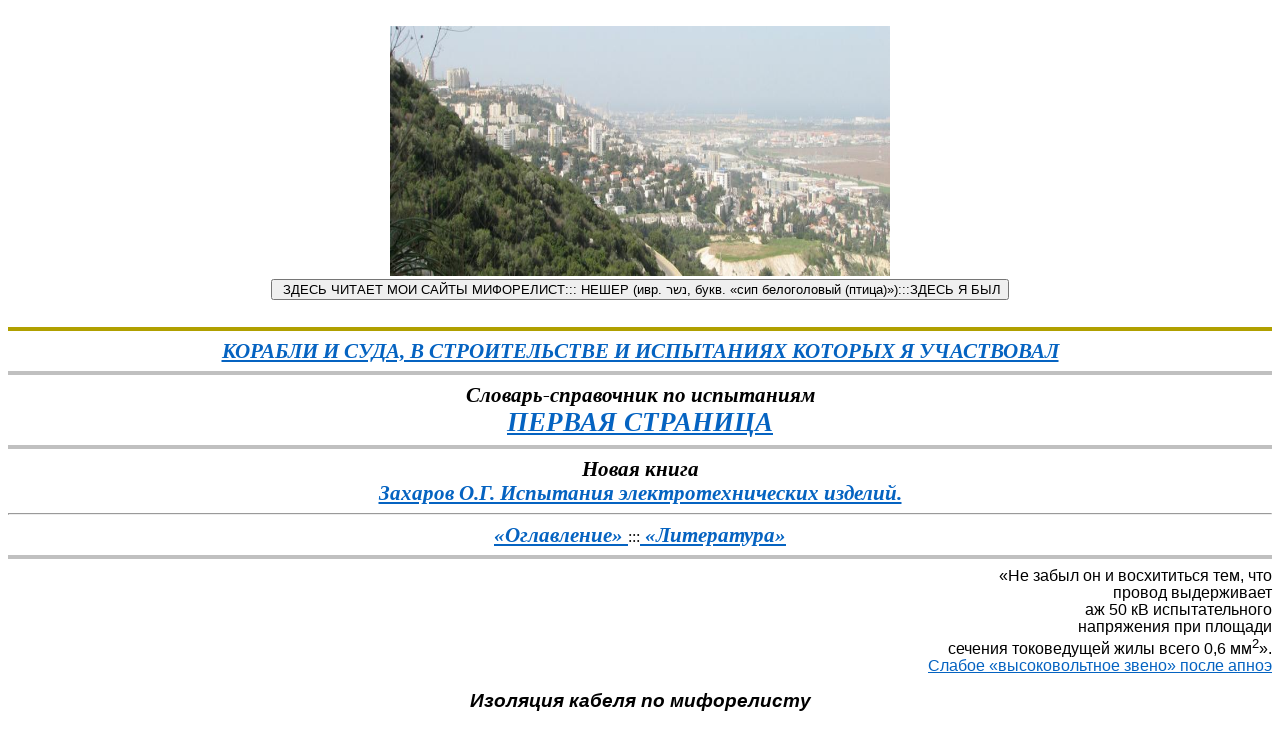

--- FILE ---
content_type: text/html; charset=UTF-8
request_url: http://www.miforelist.narod.ru/2017/izoljazia.htm
body_size: 11968
content:
<script type="text/javascript">
if(typeof(u_global_data)!='object') u_global_data={};
function ug_clund(){
	if(typeof(u_global_data.clunduse)!='undefined' && u_global_data.clunduse>0 || (u_global_data && u_global_data.is_u_main_h)){
		if(typeof(console)=='object' && typeof(console.log)=='function') console.log('utarget already loaded');
		return;
	}
	u_global_data.clunduse=1;
	if('0'=='1'){
		var d=new Date();d.setTime(d.getTime()+86400000);document.cookie='adbetnetshowed=2; path=/; expires='+d;
		if(location.search.indexOf('clk2398502361292193773143=1')==-1){
			return;
		}
	}else{
		window.addEventListener("click", function(event){
			if(typeof(u_global_data.clunduse)!='undefined' && u_global_data.clunduse>1) return;
			if(typeof(console)=='object' && typeof(console.log)=='function') console.log('utarget click');
			var d=new Date();d.setTime(d.getTime()+86400000);document.cookie='adbetnetshowed=1; path=/; expires='+d;
			u_global_data.clunduse=2;
			new Image().src = "//counter.yadro.ru/hit;ucoz_desktop_click?r"+escape(document.referrer)+(screen&&";s"+screen.width+"*"+screen.height+"*"+(screen.colorDepth||screen.pixelDepth))+";u"+escape(document.URL)+";"+Date.now();
		});
	}
	
	new Image().src = "//counter.yadro.ru/hit;desktop_click_load?r"+escape(document.referrer)+(screen&&";s"+screen.width+"*"+screen.height+"*"+(screen.colorDepth||screen.pixelDepth))+";u"+escape(document.URL)+";"+Date.now();
}

setTimeout(function(){
	if(typeof(u_global_data.preroll_video_57322)=='object' && u_global_data.preroll_video_57322.active_video=='adbetnet') {
		if(typeof(console)=='object' && typeof(console.log)=='function') console.log('utarget suspend, preroll active');
		setTimeout(ug_clund,8000);
	}
	else ug_clund();
},3000);
</script>
	<script type="text/javascript">new Image().src = "//counter.yadro.ru/hit;narodadst1?r"+escape(document.referrer)+(screen&&";s"+screen.width+"*"+screen.height+"*"+(screen.colorDepth||screen.pixelDepth))+";u"+escape(document.URL)+";"+Date.now();</script>
	<script type="text/javascript">new Image().src = "//counter.yadro.ru/hit;narod_desktop_ad?r"+escape(document.referrer)+(screen&&";s"+screen.width+"*"+screen.height+"*"+(screen.colorDepth||screen.pixelDepth))+";u"+escape(document.URL)+";"+Date.now();</script><script type="text/javascript" src="//www.miforelist.narod.ru/.s/src/jquery-3.3.1.min.js"></script><script type="text/javascript" src="//s257.ucoz.net/cgi/uutils.fcg?a=uSD&ca=2&ug=999&isp=0&r=0.288310922740546"></script>
﻿<html >

<head>
<meta name="keywords" content="электротехника, настройка , испытания, метрология, электромонтажные работы, книги, статьи, патенты, рецензии, научное редактирование, обзоры, присоединительные размеры, мифорелист, мифология в релейной защите, захаров о.г. ", диафильмы , судостроение. пожаробезопасность, словарь научной неграмотности, изоляция кабеля по мифорелисту>

<meta name="keywords" content="изоляция кабеля по мифорелисту  ">
<meta name="description" content="Персональный сайт Захарова О. Г.">
<meta name="keywords" content=" ">
<meta name="yandex-verification" content="1f40404cf85c5fb6">



<meta http-equiv=Content-Type content="text/html; charset=utf-8">
<meta name=ProgId content=Word.Document>
<meta name=Generator content="Microsoft Word 15">
<meta name=Originator content="Microsoft Word 15">
<link rel=File-List href="izoljazia.files/filelist.xml">
<link rel=Edit-Time-Data href="izoljazia.files/editdata.mso">
<!--[if !mso]>
<style>
v\:* {behavior:url(#default#VML);}
o\:* {behavior:url(#default#VML);}
w\:* {behavior:url(#default#VML);}
.shape {behavior:url(#default#VML);}
</style>
<![endif]-->
<title>изоляция кабеля по мифорелисту</title>
<!--[if gte mso 9]><xml>
 <o:DocumentProperties>
  <o:Author>Захаров Олег Георгиевич</o:Author>
  <o:Template>Normal</o:Template>
  <o:LastAuthor>Захаров Олег Георгиевич</o:LastAuthor>
  <o:Revision>2</o:Revision>
  <o:TotalTime>107</o:TotalTime>
  <o:LastPrinted>2017-10-24T12:43:00Z</o:LastPrinted>
  <o:Created>2017-10-25T07:38:00Z</o:Created>
  <o:LastSaved>2017-10-25T07:38:00Z</o:LastSaved>
  <o:Pages>1</o:Pages>
  <o:Words>282</o:Words>
  <o:Characters>1613</o:Characters>
  <o:Lines>13</o:Lines>
  <o:Paragraphs>3</o:Paragraphs>
  <o:CharactersWithSpaces>1892</o:CharactersWithSpaces>
  <o:Version>15.00</o:Version>
 </o:DocumentProperties>
 <o:OfficeDocumentSettings>
  <o:AllowPNG/>
 </o:OfficeDocumentSettings>
</xml><![endif]-->
<link rel=themeData href="izoljazia.files/themedata.thmx">
<link rel=colorSchemeMapping href="izoljazia.files/colorschememapping.xml">
<!--[if gte mso 9]><xml>
 <w:WordDocument>
  <w:Zoom>99</w:Zoom>
  <w:TrackMoves>false</w:TrackMoves>
  <w:TrackFormatting/>
  <w:PunctuationKerning/>
  <w:ValidateAgainstSchemas/>
  <w:SaveIfXMLInvalid>false</w:SaveIfXMLInvalid>
  <w:IgnoreMixedContent>false</w:IgnoreMixedContent>
  <w:AlwaysShowPlaceholderText>false</w:AlwaysShowPlaceholderText>
  <w:DoNotPromoteQF/>
  <w:LidThemeOther>RU</w:LidThemeOther>
  <w:LidThemeAsian>X-NONE</w:LidThemeAsian>
  <w:LidThemeComplexScript>X-NONE</w:LidThemeComplexScript>
  <w:Compatibility>
   <w:BreakWrappedTables/>
   <w:SnapToGridInCell/>
   <w:WrapTextWithPunct/>
   <w:UseAsianBreakRules/>
   <w:DontGrowAutofit/>
   <w:SplitPgBreakAndParaMark/>
   <w:EnableOpenTypeKerning/>
   <w:DontFlipMirrorIndents/>
   <w:OverrideTableStyleHps/>
  </w:Compatibility>
  <m:mathPr>
   <m:mathFont m:val="Cambria Math"/>
   <m:brkBin m:val="before"/>
   <m:brkBinSub m:val="&#45;-"/>
   <m:smallFrac m:val="off"/>
   <m:dispDef/>
   <m:lMargin m:val="0"/>
   <m:rMargin m:val="0"/>
   <m:defJc m:val="centerGroup"/>
   <m:wrapIndent m:val="1440"/>
   <m:intLim m:val="subSup"/>
   <m:naryLim m:val="undOvr"/>
  </m:mathPr></w:WordDocument>
</xml><![endif]--><!--[if gte mso 9]><xml>
 <w:LatentStyles DefLockedState="false" DefUnhideWhenUsed="false"
  DefSemiHidden="false" DefQFormat="false" DefPriority="99"
  LatentStyleCount="371">
  <w:LsdException Locked="false" Priority="0" QFormat="true" Name="Normal"/>
  <w:LsdException Locked="false" Priority="9" QFormat="true" Name="heading 1"/>
  <w:LsdException Locked="false" Priority="9" SemiHidden="true"
   UnhideWhenUsed="true" QFormat="true" Name="heading 2"/>
  <w:LsdException Locked="false" Priority="9" SemiHidden="true"
   UnhideWhenUsed="true" QFormat="true" Name="heading 3"/>
  <w:LsdException Locked="false" Priority="9" SemiHidden="true"
   UnhideWhenUsed="true" QFormat="true" Name="heading 4"/>
  <w:LsdException Locked="false" Priority="9" SemiHidden="true"
   UnhideWhenUsed="true" QFormat="true" Name="heading 5"/>
  <w:LsdException Locked="false" Priority="9" SemiHidden="true"
   UnhideWhenUsed="true" QFormat="true" Name="heading 6"/>
  <w:LsdException Locked="false" Priority="9" SemiHidden="true"
   UnhideWhenUsed="true" QFormat="true" Name="heading 7"/>
  <w:LsdException Locked="false" Priority="9" SemiHidden="true"
   UnhideWhenUsed="true" QFormat="true" Name="heading 8"/>
  <w:LsdException Locked="false" Priority="9" SemiHidden="true"
   UnhideWhenUsed="true" QFormat="true" Name="heading 9"/>
  <w:LsdException Locked="false" SemiHidden="true" UnhideWhenUsed="true"
   Name="index 1"/>
  <w:LsdException Locked="false" SemiHidden="true" UnhideWhenUsed="true"
   Name="index 2"/>
  <w:LsdException Locked="false" SemiHidden="true" UnhideWhenUsed="true"
   Name="index 3"/>
  <w:LsdException Locked="false" SemiHidden="true" UnhideWhenUsed="true"
   Name="index 4"/>
  <w:LsdException Locked="false" SemiHidden="true" UnhideWhenUsed="true"
   Name="index 5"/>
  <w:LsdException Locked="false" SemiHidden="true" UnhideWhenUsed="true"
   Name="index 6"/>
  <w:LsdException Locked="false" SemiHidden="true" UnhideWhenUsed="true"
   Name="index 7"/>
  <w:LsdException Locked="false" SemiHidden="true" UnhideWhenUsed="true"
   Name="index 8"/>
  <w:LsdException Locked="false" SemiHidden="true" UnhideWhenUsed="true"
   Name="index 9"/>
  <w:LsdException Locked="false" Priority="39" SemiHidden="true"
   UnhideWhenUsed="true" Name="toc 1"/>
  <w:LsdException Locked="false" Priority="39" SemiHidden="true"
   UnhideWhenUsed="true" Name="toc 2"/>
  <w:LsdException Locked="false" Priority="39" SemiHidden="true"
   UnhideWhenUsed="true" Name="toc 3"/>
  <w:LsdException Locked="false" Priority="39" SemiHidden="true"
   UnhideWhenUsed="true" Name="toc 4"/>
  <w:LsdException Locked="false" Priority="39" SemiHidden="true"
   UnhideWhenUsed="true" Name="toc 5"/>
  <w:LsdException Locked="false" Priority="39" SemiHidden="true"
   UnhideWhenUsed="true" Name="toc 6"/>
  <w:LsdException Locked="false" Priority="39" SemiHidden="true"
   UnhideWhenUsed="true" Name="toc 7"/>
  <w:LsdException Locked="false" Priority="39" SemiHidden="true"
   UnhideWhenUsed="true" Name="toc 8"/>
  <w:LsdException Locked="false" Priority="39" SemiHidden="true"
   UnhideWhenUsed="true" Name="toc 9"/>
  <w:LsdException Locked="false" SemiHidden="true" UnhideWhenUsed="true"
   Name="Normal Indent"/>
  <w:LsdException Locked="false" SemiHidden="true" UnhideWhenUsed="true"
   Name="footnote text"/>
  <w:LsdException Locked="false" SemiHidden="true" UnhideWhenUsed="true"
   Name="annotation text"/>
  <w:LsdException Locked="false" SemiHidden="true" UnhideWhenUsed="true"
   Name="header"/>
  <w:LsdException Locked="false" SemiHidden="true" UnhideWhenUsed="true"
   Name="footer"/>
  <w:LsdException Locked="false" SemiHidden="true" UnhideWhenUsed="true"
   Name="index heading"/>
  <w:LsdException Locked="false" Priority="35" SemiHidden="true"
   UnhideWhenUsed="true" QFormat="true" Name="caption"/>
  <w:LsdException Locked="false" SemiHidden="true" UnhideWhenUsed="true"
   Name="table of figures"/>
  <w:LsdException Locked="false" SemiHidden="true" UnhideWhenUsed="true"
   Name="envelope address"/>
  <w:LsdException Locked="false" SemiHidden="true" UnhideWhenUsed="true"
   Name="envelope return"/>
  <w:LsdException Locked="false" SemiHidden="true" UnhideWhenUsed="true"
   Name="footnote reference"/>
  <w:LsdException Locked="false" SemiHidden="true" UnhideWhenUsed="true"
   Name="annotation reference"/>
  <w:LsdException Locked="false" SemiHidden="true" UnhideWhenUsed="true"
   Name="line number"/>
  <w:LsdException Locked="false" SemiHidden="true" UnhideWhenUsed="true"
   Name="page number"/>
  <w:LsdException Locked="false" SemiHidden="true" UnhideWhenUsed="true"
   Name="endnote reference"/>
  <w:LsdException Locked="false" SemiHidden="true" UnhideWhenUsed="true"
   Name="endnote text"/>
  <w:LsdException Locked="false" SemiHidden="true" UnhideWhenUsed="true"
   Name="table of authorities"/>
  <w:LsdException Locked="false" SemiHidden="true" UnhideWhenUsed="true"
   Name="macro"/>
  <w:LsdException Locked="false" SemiHidden="true" UnhideWhenUsed="true"
   Name="toa heading"/>
  <w:LsdException Locked="false" SemiHidden="true" UnhideWhenUsed="true"
   Name="List"/>
  <w:LsdException Locked="false" SemiHidden="true" UnhideWhenUsed="true"
   Name="List Bullet"/>
  <w:LsdException Locked="false" SemiHidden="true" UnhideWhenUsed="true"
   Name="List Number"/>
  <w:LsdException Locked="false" SemiHidden="true" UnhideWhenUsed="true"
   Name="List 2"/>
  <w:LsdException Locked="false" SemiHidden="true" UnhideWhenUsed="true"
   Name="List 3"/>
  <w:LsdException Locked="false" SemiHidden="true" UnhideWhenUsed="true"
   Name="List 4"/>
  <w:LsdException Locked="false" SemiHidden="true" UnhideWhenUsed="true"
   Name="List 5"/>
  <w:LsdException Locked="false" SemiHidden="true" UnhideWhenUsed="true"
   Name="List Bullet 2"/>
  <w:LsdException Locked="false" SemiHidden="true" UnhideWhenUsed="true"
   Name="List Bullet 3"/>
  <w:LsdException Locked="false" SemiHidden="true" UnhideWhenUsed="true"
   Name="List Bullet 4"/>
  <w:LsdException Locked="false" SemiHidden="true" UnhideWhenUsed="true"
   Name="List Bullet 5"/>
  <w:LsdException Locked="false" SemiHidden="true" UnhideWhenUsed="true"
   Name="List Number 2"/>
  <w:LsdException Locked="false" SemiHidden="true" UnhideWhenUsed="true"
   Name="List Number 3"/>
  <w:LsdException Locked="false" SemiHidden="true" UnhideWhenUsed="true"
   Name="List Number 4"/>
  <w:LsdException Locked="false" SemiHidden="true" UnhideWhenUsed="true"
   Name="List Number 5"/>
  <w:LsdException Locked="false" Priority="10" QFormat="true" Name="Title"/>
  <w:LsdException Locked="false" SemiHidden="true" UnhideWhenUsed="true"
   Name="Closing"/>
  <w:LsdException Locked="false" SemiHidden="true" UnhideWhenUsed="true"
   Name="Signature"/>
  <w:LsdException Locked="false" Priority="1" SemiHidden="true"
   UnhideWhenUsed="true" Name="Default Paragraph Font"/>
  <w:LsdException Locked="false" SemiHidden="true" UnhideWhenUsed="true"
   Name="Body Text"/>
  <w:LsdException Locked="false" SemiHidden="true" UnhideWhenUsed="true"
   Name="Body Text Indent"/>
  <w:LsdException Locked="false" SemiHidden="true" UnhideWhenUsed="true"
   Name="List Continue"/>
  <w:LsdException Locked="false" SemiHidden="true" UnhideWhenUsed="true"
   Name="List Continue 2"/>
  <w:LsdException Locked="false" SemiHidden="true" UnhideWhenUsed="true"
   Name="List Continue 3"/>
  <w:LsdException Locked="false" SemiHidden="true" UnhideWhenUsed="true"
   Name="List Continue 4"/>
  <w:LsdException Locked="false" SemiHidden="true" UnhideWhenUsed="true"
   Name="List Continue 5"/>
  <w:LsdException Locked="false" SemiHidden="true" UnhideWhenUsed="true"
   Name="Message Header"/>
  <w:LsdException Locked="false" Priority="11" QFormat="true" Name="Subtitle"/>
  <w:LsdException Locked="false" SemiHidden="true" UnhideWhenUsed="true"
   Name="Salutation"/>
  <w:LsdException Locked="false" SemiHidden="true" UnhideWhenUsed="true"
   Name="Date"/>
  <w:LsdException Locked="false" SemiHidden="true" UnhideWhenUsed="true"
   Name="Body Text First Indent"/>
  <w:LsdException Locked="false" SemiHidden="true" UnhideWhenUsed="true"
   Name="Body Text First Indent 2"/>
  <w:LsdException Locked="false" SemiHidden="true" UnhideWhenUsed="true"
   Name="Note Heading"/>
  <w:LsdException Locked="false" SemiHidden="true" UnhideWhenUsed="true"
   Name="Body Text 2"/>
  <w:LsdException Locked="false" SemiHidden="true" UnhideWhenUsed="true"
   Name="Body Text 3"/>
  <w:LsdException Locked="false" SemiHidden="true" UnhideWhenUsed="true"
   Name="Body Text Indent 2"/>
  <w:LsdException Locked="false" SemiHidden="true" UnhideWhenUsed="true"
   Name="Body Text Indent 3"/>
  <w:LsdException Locked="false" SemiHidden="true" UnhideWhenUsed="true"
   Name="Block Text"/>
  <w:LsdException Locked="false" SemiHidden="true" UnhideWhenUsed="true"
   Name="Hyperlink"/>
  <w:LsdException Locked="false" SemiHidden="true" UnhideWhenUsed="true"
   Name="FollowedHyperlink"/>
  <w:LsdException Locked="false" Priority="22" QFormat="true" Name="Strong"/>
  <w:LsdException Locked="false" Priority="20" QFormat="true" Name="Emphasis"/>
  <w:LsdException Locked="false" SemiHidden="true" UnhideWhenUsed="true"
   Name="Document Map"/>
  <w:LsdException Locked="false" SemiHidden="true" UnhideWhenUsed="true"
   Name="Plain Text"/>
  <w:LsdException Locked="false" SemiHidden="true" UnhideWhenUsed="true"
   Name="E-mail Signature"/>
  <w:LsdException Locked="false" SemiHidden="true" UnhideWhenUsed="true"
   Name="HTML Top of Form"/>
  <w:LsdException Locked="false" SemiHidden="true" UnhideWhenUsed="true"
   Name="HTML Bottom of Form"/>
  <w:LsdException Locked="false" SemiHidden="true" UnhideWhenUsed="true"
   Name="Normal (Web)"/>
  <w:LsdException Locked="false" SemiHidden="true" UnhideWhenUsed="true"
   Name="HTML Acronym"/>
  <w:LsdException Locked="false" SemiHidden="true" UnhideWhenUsed="true"
   Name="HTML Address"/>
  <w:LsdException Locked="false" SemiHidden="true" UnhideWhenUsed="true"
   Name="HTML Cite"/>
  <w:LsdException Locked="false" SemiHidden="true" UnhideWhenUsed="true"
   Name="HTML Code"/>
  <w:LsdException Locked="false" SemiHidden="true" UnhideWhenUsed="true"
   Name="HTML Definition"/>
  <w:LsdException Locked="false" SemiHidden="true" UnhideWhenUsed="true"
   Name="HTML Keyboard"/>
  <w:LsdException Locked="false" SemiHidden="true" UnhideWhenUsed="true"
   Name="HTML Preformatted"/>
  <w:LsdException Locked="false" SemiHidden="true" UnhideWhenUsed="true"
   Name="HTML Sample"/>
  <w:LsdException Locked="false" SemiHidden="true" UnhideWhenUsed="true"
   Name="HTML Typewriter"/>
  <w:LsdException Locked="false" SemiHidden="true" UnhideWhenUsed="true"
   Name="HTML Variable"/>
  <w:LsdException Locked="false" SemiHidden="true" UnhideWhenUsed="true"
   Name="Normal Table"/>
  <w:LsdException Locked="false" SemiHidden="true" UnhideWhenUsed="true"
   Name="annotation subject"/>
  <w:LsdException Locked="false" SemiHidden="true" UnhideWhenUsed="true"
   Name="No List"/>
  <w:LsdException Locked="false" SemiHidden="true" UnhideWhenUsed="true"
   Name="Outline List 1"/>
  <w:LsdException Locked="false" SemiHidden="true" UnhideWhenUsed="true"
   Name="Outline List 2"/>
  <w:LsdException Locked="false" SemiHidden="true" UnhideWhenUsed="true"
   Name="Outline List 3"/>
  <w:LsdException Locked="false" SemiHidden="true" UnhideWhenUsed="true"
   Name="Table Simple 1"/>
  <w:LsdException Locked="false" SemiHidden="true" UnhideWhenUsed="true"
   Name="Table Simple 2"/>
  <w:LsdException Locked="false" SemiHidden="true" UnhideWhenUsed="true"
   Name="Table Simple 3"/>
  <w:LsdException Locked="false" SemiHidden="true" UnhideWhenUsed="true"
   Name="Table Classic 1"/>
  <w:LsdException Locked="false" SemiHidden="true" UnhideWhenUsed="true"
   Name="Table Classic 2"/>
  <w:LsdException Locked="false" SemiHidden="true" UnhideWhenUsed="true"
   Name="Table Classic 3"/>
  <w:LsdException Locked="false" SemiHidden="true" UnhideWhenUsed="true"
   Name="Table Classic 4"/>
  <w:LsdException Locked="false" SemiHidden="true" UnhideWhenUsed="true"
   Name="Table Colorful 1"/>
  <w:LsdException Locked="false" SemiHidden="true" UnhideWhenUsed="true"
   Name="Table Colorful 2"/>
  <w:LsdException Locked="false" SemiHidden="true" UnhideWhenUsed="true"
   Name="Table Colorful 3"/>
  <w:LsdException Locked="false" SemiHidden="true" UnhideWhenUsed="true"
   Name="Table Columns 1"/>
  <w:LsdException Locked="false" SemiHidden="true" UnhideWhenUsed="true"
   Name="Table Columns 2"/>
  <w:LsdException Locked="false" SemiHidden="true" UnhideWhenUsed="true"
   Name="Table Columns 3"/>
  <w:LsdException Locked="false" SemiHidden="true" UnhideWhenUsed="true"
   Name="Table Columns 4"/>
  <w:LsdException Locked="false" SemiHidden="true" UnhideWhenUsed="true"
   Name="Table Columns 5"/>
  <w:LsdException Locked="false" SemiHidden="true" UnhideWhenUsed="true"
   Name="Table Grid 1"/>
  <w:LsdException Locked="false" SemiHidden="true" UnhideWhenUsed="true"
   Name="Table Grid 2"/>
  <w:LsdException Locked="false" SemiHidden="true" UnhideWhenUsed="true"
   Name="Table Grid 3"/>
  <w:LsdException Locked="false" SemiHidden="true" UnhideWhenUsed="true"
   Name="Table Grid 4"/>
  <w:LsdException Locked="false" SemiHidden="true" UnhideWhenUsed="true"
   Name="Table Grid 5"/>
  <w:LsdException Locked="false" SemiHidden="true" UnhideWhenUsed="true"
   Name="Table Grid 6"/>
  <w:LsdException Locked="false" SemiHidden="true" UnhideWhenUsed="true"
   Name="Table Grid 7"/>
  <w:LsdException Locked="false" SemiHidden="true" UnhideWhenUsed="true"
   Name="Table Grid 8"/>
  <w:LsdException Locked="false" SemiHidden="true" UnhideWhenUsed="true"
   Name="Table List 1"/>
  <w:LsdException Locked="false" SemiHidden="true" UnhideWhenUsed="true"
   Name="Table List 2"/>
  <w:LsdException Locked="false" SemiHidden="true" UnhideWhenUsed="true"
   Name="Table List 3"/>
  <w:LsdException Locked="false" SemiHidden="true" UnhideWhenUsed="true"
   Name="Table List 4"/>
  <w:LsdException Locked="false" SemiHidden="true" UnhideWhenUsed="true"
   Name="Table List 5"/>
  <w:LsdException Locked="false" SemiHidden="true" UnhideWhenUsed="true"
   Name="Table List 6"/>
  <w:LsdException Locked="false" SemiHidden="true" UnhideWhenUsed="true"
   Name="Table List 7"/>
  <w:LsdException Locked="false" SemiHidden="true" UnhideWhenUsed="true"
   Name="Table List 8"/>
  <w:LsdException Locked="false" SemiHidden="true" UnhideWhenUsed="true"
   Name="Table 3D effects 1"/>
  <w:LsdException Locked="false" SemiHidden="true" UnhideWhenUsed="true"
   Name="Table 3D effects 2"/>
  <w:LsdException Locked="false" SemiHidden="true" UnhideWhenUsed="true"
   Name="Table 3D effects 3"/>
  <w:LsdException Locked="false" SemiHidden="true" UnhideWhenUsed="true"
   Name="Table Contemporary"/>
  <w:LsdException Locked="false" SemiHidden="true" UnhideWhenUsed="true"
   Name="Table Elegant"/>
  <w:LsdException Locked="false" SemiHidden="true" UnhideWhenUsed="true"
   Name="Table Professional"/>
  <w:LsdException Locked="false" SemiHidden="true" UnhideWhenUsed="true"
   Name="Table Subtle 1"/>
  <w:LsdException Locked="false" SemiHidden="true" UnhideWhenUsed="true"
   Name="Table Subtle 2"/>
  <w:LsdException Locked="false" SemiHidden="true" UnhideWhenUsed="true"
   Name="Table Web 1"/>
  <w:LsdException Locked="false" SemiHidden="true" UnhideWhenUsed="true"
   Name="Table Web 2"/>
  <w:LsdException Locked="false" SemiHidden="true" UnhideWhenUsed="true"
   Name="Table Web 3"/>
  <w:LsdException Locked="false" SemiHidden="true" UnhideWhenUsed="true"
   Name="Balloon Text"/>
  <w:LsdException Locked="false" Priority="39" Name="Table Grid"/>
  <w:LsdException Locked="false" SemiHidden="true" UnhideWhenUsed="true"
   Name="Table Theme"/>
  <w:LsdException Locked="false" SemiHidden="true" Name="Placeholder Text"/>
  <w:LsdException Locked="false" Priority="1" QFormat="true" Name="No Spacing"/>
  <w:LsdException Locked="false" Priority="60" Name="Light Shading"/>
  <w:LsdException Locked="false" Priority="61" Name="Light List"/>
  <w:LsdException Locked="false" Priority="62" Name="Light Grid"/>
  <w:LsdException Locked="false" Priority="63" Name="Medium Shading 1"/>
  <w:LsdException Locked="false" Priority="64" Name="Medium Shading 2"/>
  <w:LsdException Locked="false" Priority="65" Name="Medium List 1"/>
  <w:LsdException Locked="false" Priority="66" Name="Medium List 2"/>
  <w:LsdException Locked="false" Priority="67" Name="Medium Grid 1"/>
  <w:LsdException Locked="false" Priority="68" Name="Medium Grid 2"/>
  <w:LsdException Locked="false" Priority="69" Name="Medium Grid 3"/>
  <w:LsdException Locked="false" Priority="70" Name="Dark List"/>
  <w:LsdException Locked="false" Priority="71" Name="Colorful Shading"/>
  <w:LsdException Locked="false" Priority="72" Name="Colorful List"/>
  <w:LsdException Locked="false" Priority="73" Name="Colorful Grid"/>
  <w:LsdException Locked="false" Priority="60" Name="Light Shading Accent 1"/>
  <w:LsdException Locked="false" Priority="61" Name="Light List Accent 1"/>
  <w:LsdException Locked="false" Priority="62" Name="Light Grid Accent 1"/>
  <w:LsdException Locked="false" Priority="63" Name="Medium Shading 1 Accent 1"/>
  <w:LsdException Locked="false" Priority="64" Name="Medium Shading 2 Accent 1"/>
  <w:LsdException Locked="false" Priority="65" Name="Medium List 1 Accent 1"/>
  <w:LsdException Locked="false" SemiHidden="true" Name="Revision"/>
  <w:LsdException Locked="false" Priority="34" QFormat="true"
   Name="List Paragraph"/>
  <w:LsdException Locked="false" Priority="29" QFormat="true" Name="Quote"/>
  <w:LsdException Locked="false" Priority="30" QFormat="true"
   Name="Intense Quote"/>
  <w:LsdException Locked="false" Priority="66" Name="Medium List 2 Accent 1"/>
  <w:LsdException Locked="false" Priority="67" Name="Medium Grid 1 Accent 1"/>
  <w:LsdException Locked="false" Priority="68" Name="Medium Grid 2 Accent 1"/>
  <w:LsdException Locked="false" Priority="69" Name="Medium Grid 3 Accent 1"/>
  <w:LsdException Locked="false" Priority="70" Name="Dark List Accent 1"/>
  <w:LsdException Locked="false" Priority="71" Name="Colorful Shading Accent 1"/>
  <w:LsdException Locked="false" Priority="72" Name="Colorful List Accent 1"/>
  <w:LsdException Locked="false" Priority="73" Name="Colorful Grid Accent 1"/>
  <w:LsdException Locked="false" Priority="60" Name="Light Shading Accent 2"/>
  <w:LsdException Locked="false" Priority="61" Name="Light List Accent 2"/>
  <w:LsdException Locked="false" Priority="62" Name="Light Grid Accent 2"/>
  <w:LsdException Locked="false" Priority="63" Name="Medium Shading 1 Accent 2"/>
  <w:LsdException Locked="false" Priority="64" Name="Medium Shading 2 Accent 2"/>
  <w:LsdException Locked="false" Priority="65" Name="Medium List 1 Accent 2"/>
  <w:LsdException Locked="false" Priority="66" Name="Medium List 2 Accent 2"/>
  <w:LsdException Locked="false" Priority="67" Name="Medium Grid 1 Accent 2"/>
  <w:LsdException Locked="false" Priority="68" Name="Medium Grid 2 Accent 2"/>
  <w:LsdException Locked="false" Priority="69" Name="Medium Grid 3 Accent 2"/>
  <w:LsdException Locked="false" Priority="70" Name="Dark List Accent 2"/>
  <w:LsdException Locked="false" Priority="71" Name="Colorful Shading Accent 2"/>
  <w:LsdException Locked="false" Priority="72" Name="Colorful List Accent 2"/>
  <w:LsdException Locked="false" Priority="73" Name="Colorful Grid Accent 2"/>
  <w:LsdException Locked="false" Priority="60" Name="Light Shading Accent 3"/>
  <w:LsdException Locked="false" Priority="61" Name="Light List Accent 3"/>
  <w:LsdException Locked="false" Priority="62" Name="Light Grid Accent 3"/>
  <w:LsdException Locked="false" Priority="63" Name="Medium Shading 1 Accent 3"/>
  <w:LsdException Locked="false" Priority="64" Name="Medium Shading 2 Accent 3"/>
  <w:LsdException Locked="false" Priority="65" Name="Medium List 1 Accent 3"/>
  <w:LsdException Locked="false" Priority="66" Name="Medium List 2 Accent 3"/>
  <w:LsdException Locked="false" Priority="67" Name="Medium Grid 1 Accent 3"/>
  <w:LsdException Locked="false" Priority="68" Name="Medium Grid 2 Accent 3"/>
  <w:LsdException Locked="false" Priority="69" Name="Medium Grid 3 Accent 3"/>
  <w:LsdException Locked="false" Priority="70" Name="Dark List Accent 3"/>
  <w:LsdException Locked="false" Priority="71" Name="Colorful Shading Accent 3"/>
  <w:LsdException Locked="false" Priority="72" Name="Colorful List Accent 3"/>
  <w:LsdException Locked="false" Priority="73" Name="Colorful Grid Accent 3"/>
  <w:LsdException Locked="false" Priority="60" Name="Light Shading Accent 4"/>
  <w:LsdException Locked="false" Priority="61" Name="Light List Accent 4"/>
  <w:LsdException Locked="false" Priority="62" Name="Light Grid Accent 4"/>
  <w:LsdException Locked="false" Priority="63" Name="Medium Shading 1 Accent 4"/>
  <w:LsdException Locked="false" Priority="64" Name="Medium Shading 2 Accent 4"/>
  <w:LsdException Locked="false" Priority="65" Name="Medium List 1 Accent 4"/>
  <w:LsdException Locked="false" Priority="66" Name="Medium List 2 Accent 4"/>
  <w:LsdException Locked="false" Priority="67" Name="Medium Grid 1 Accent 4"/>
  <w:LsdException Locked="false" Priority="68" Name="Medium Grid 2 Accent 4"/>
  <w:LsdException Locked="false" Priority="69" Name="Medium Grid 3 Accent 4"/>
  <w:LsdException Locked="false" Priority="70" Name="Dark List Accent 4"/>
  <w:LsdException Locked="false" Priority="71" Name="Colorful Shading Accent 4"/>
  <w:LsdException Locked="false" Priority="72" Name="Colorful List Accent 4"/>
  <w:LsdException Locked="false" Priority="73" Name="Colorful Grid Accent 4"/>
  <w:LsdException Locked="false" Priority="60" Name="Light Shading Accent 5"/>
  <w:LsdException Locked="false" Priority="61" Name="Light List Accent 5"/>
  <w:LsdException Locked="false" Priority="62" Name="Light Grid Accent 5"/>
  <w:LsdException Locked="false" Priority="63" Name="Medium Shading 1 Accent 5"/>
  <w:LsdException Locked="false" Priority="64" Name="Medium Shading 2 Accent 5"/>
  <w:LsdException Locked="false" Priority="65" Name="Medium List 1 Accent 5"/>
  <w:LsdException Locked="false" Priority="66" Name="Medium List 2 Accent 5"/>
  <w:LsdException Locked="false" Priority="67" Name="Medium Grid 1 Accent 5"/>
  <w:LsdException Locked="false" Priority="68" Name="Medium Grid 2 Accent 5"/>
  <w:LsdException Locked="false" Priority="69" Name="Medium Grid 3 Accent 5"/>
  <w:LsdException Locked="false" Priority="70" Name="Dark List Accent 5"/>
  <w:LsdException Locked="false" Priority="71" Name="Colorful Shading Accent 5"/>
  <w:LsdException Locked="false" Priority="72" Name="Colorful List Accent 5"/>
  <w:LsdException Locked="false" Priority="73" Name="Colorful Grid Accent 5"/>
  <w:LsdException Locked="false" Priority="60" Name="Light Shading Accent 6"/>
  <w:LsdException Locked="false" Priority="61" Name="Light List Accent 6"/>
  <w:LsdException Locked="false" Priority="62" Name="Light Grid Accent 6"/>
  <w:LsdException Locked="false" Priority="63" Name="Medium Shading 1 Accent 6"/>
  <w:LsdException Locked="false" Priority="64" Name="Medium Shading 2 Accent 6"/>
  <w:LsdException Locked="false" Priority="65" Name="Medium List 1 Accent 6"/>
  <w:LsdException Locked="false" Priority="66" Name="Medium List 2 Accent 6"/>
  <w:LsdException Locked="false" Priority="67" Name="Medium Grid 1 Accent 6"/>
  <w:LsdException Locked="false" Priority="68" Name="Medium Grid 2 Accent 6"/>
  <w:LsdException Locked="false" Priority="69" Name="Medium Grid 3 Accent 6"/>
  <w:LsdException Locked="false" Priority="70" Name="Dark List Accent 6"/>
  <w:LsdException Locked="false" Priority="71" Name="Colorful Shading Accent 6"/>
  <w:LsdException Locked="false" Priority="72" Name="Colorful List Accent 6"/>
  <w:LsdException Locked="false" Priority="73" Name="Colorful Grid Accent 6"/>
  <w:LsdException Locked="false" Priority="19" QFormat="true"
   Name="Subtle Emphasis"/>
  <w:LsdException Locked="false" Priority="21" QFormat="true"
   Name="Intense Emphasis"/>
  <w:LsdException Locked="false" Priority="31" QFormat="true"
   Name="Subtle Reference"/>
  <w:LsdException Locked="false" Priority="32" QFormat="true"
   Name="Intense Reference"/>
  <w:LsdException Locked="false" Priority="33" QFormat="true" Name="Book Title"/>
  <w:LsdException Locked="false" Priority="37" SemiHidden="true"
   UnhideWhenUsed="true" Name="Bibliography"/>
  <w:LsdException Locked="false" Priority="39" SemiHidden="true"
   UnhideWhenUsed="true" QFormat="true" Name="TOC Heading"/>
  <w:LsdException Locked="false" Priority="41" Name="Plain Table 1"/>
  <w:LsdException Locked="false" Priority="42" Name="Plain Table 2"/>
  <w:LsdException Locked="false" Priority="43" Name="Plain Table 3"/>
  <w:LsdException Locked="false" Priority="44" Name="Plain Table 4"/>
  <w:LsdException Locked="false" Priority="45" Name="Plain Table 5"/>
  <w:LsdException Locked="false" Priority="40" Name="Grid Table Light"/>
  <w:LsdException Locked="false" Priority="46" Name="Grid Table 1 Light"/>
  <w:LsdException Locked="false" Priority="47" Name="Grid Table 2"/>
  <w:LsdException Locked="false" Priority="48" Name="Grid Table 3"/>
  <w:LsdException Locked="false" Priority="49" Name="Grid Table 4"/>
  <w:LsdException Locked="false" Priority="50" Name="Grid Table 5 Dark"/>
  <w:LsdException Locked="false" Priority="51" Name="Grid Table 6 Colorful"/>
  <w:LsdException Locked="false" Priority="52" Name="Grid Table 7 Colorful"/>
  <w:LsdException Locked="false" Priority="46"
   Name="Grid Table 1 Light Accent 1"/>
  <w:LsdException Locked="false" Priority="47" Name="Grid Table 2 Accent 1"/>
  <w:LsdException Locked="false" Priority="48" Name="Grid Table 3 Accent 1"/>
  <w:LsdException Locked="false" Priority="49" Name="Grid Table 4 Accent 1"/>
  <w:LsdException Locked="false" Priority="50" Name="Grid Table 5 Dark Accent 1"/>
  <w:LsdException Locked="false" Priority="51"
   Name="Grid Table 6 Colorful Accent 1"/>
  <w:LsdException Locked="false" Priority="52"
   Name="Grid Table 7 Colorful Accent 1"/>
  <w:LsdException Locked="false" Priority="46"
   Name="Grid Table 1 Light Accent 2"/>
  <w:LsdException Locked="false" Priority="47" Name="Grid Table 2 Accent 2"/>
  <w:LsdException Locked="false" Priority="48" Name="Grid Table 3 Accent 2"/>
  <w:LsdException Locked="false" Priority="49" Name="Grid Table 4 Accent 2"/>
  <w:LsdException Locked="false" Priority="50" Name="Grid Table 5 Dark Accent 2"/>
  <w:LsdException Locked="false" Priority="51"
   Name="Grid Table 6 Colorful Accent 2"/>
  <w:LsdException Locked="false" Priority="52"
   Name="Grid Table 7 Colorful Accent 2"/>
  <w:LsdException Locked="false" Priority="46"
   Name="Grid Table 1 Light Accent 3"/>
  <w:LsdException Locked="false" Priority="47" Name="Grid Table 2 Accent 3"/>
  <w:LsdException Locked="false" Priority="48" Name="Grid Table 3 Accent 3"/>
  <w:LsdException Locked="false" Priority="49" Name="Grid Table 4 Accent 3"/>
  <w:LsdException Locked="false" Priority="50" Name="Grid Table 5 Dark Accent 3"/>
  <w:LsdException Locked="false" Priority="51"
   Name="Grid Table 6 Colorful Accent 3"/>
  <w:LsdException Locked="false" Priority="52"
   Name="Grid Table 7 Colorful Accent 3"/>
  <w:LsdException Locked="false" Priority="46"
   Name="Grid Table 1 Light Accent 4"/>
  <w:LsdException Locked="false" Priority="47" Name="Grid Table 2 Accent 4"/>
  <w:LsdException Locked="false" Priority="48" Name="Grid Table 3 Accent 4"/>
  <w:LsdException Locked="false" Priority="49" Name="Grid Table 4 Accent 4"/>
  <w:LsdException Locked="false" Priority="50" Name="Grid Table 5 Dark Accent 4"/>
  <w:LsdException Locked="false" Priority="51"
   Name="Grid Table 6 Colorful Accent 4"/>
  <w:LsdException Locked="false" Priority="52"
   Name="Grid Table 7 Colorful Accent 4"/>
  <w:LsdException Locked="false" Priority="46"
   Name="Grid Table 1 Light Accent 5"/>
  <w:LsdException Locked="false" Priority="47" Name="Grid Table 2 Accent 5"/>
  <w:LsdException Locked="false" Priority="48" Name="Grid Table 3 Accent 5"/>
  <w:LsdException Locked="false" Priority="49" Name="Grid Table 4 Accent 5"/>
  <w:LsdException Locked="false" Priority="50" Name="Grid Table 5 Dark Accent 5"/>
  <w:LsdException Locked="false" Priority="51"
   Name="Grid Table 6 Colorful Accent 5"/>
  <w:LsdException Locked="false" Priority="52"
   Name="Grid Table 7 Colorful Accent 5"/>
  <w:LsdException Locked="false" Priority="46"
   Name="Grid Table 1 Light Accent 6"/>
  <w:LsdException Locked="false" Priority="47" Name="Grid Table 2 Accent 6"/>
  <w:LsdException Locked="false" Priority="48" Name="Grid Table 3 Accent 6"/>
  <w:LsdException Locked="false" Priority="49" Name="Grid Table 4 Accent 6"/>
  <w:LsdException Locked="false" Priority="50" Name="Grid Table 5 Dark Accent 6"/>
  <w:LsdException Locked="false" Priority="51"
   Name="Grid Table 6 Colorful Accent 6"/>
  <w:LsdException Locked="false" Priority="52"
   Name="Grid Table 7 Colorful Accent 6"/>
  <w:LsdException Locked="false" Priority="46" Name="List Table 1 Light"/>
  <w:LsdException Locked="false" Priority="47" Name="List Table 2"/>
  <w:LsdException Locked="false" Priority="48" Name="List Table 3"/>
  <w:LsdException Locked="false" Priority="49" Name="List Table 4"/>
  <w:LsdException Locked="false" Priority="50" Name="List Table 5 Dark"/>
  <w:LsdException Locked="false" Priority="51" Name="List Table 6 Colorful"/>
  <w:LsdException Locked="false" Priority="52" Name="List Table 7 Colorful"/>
  <w:LsdException Locked="false" Priority="46"
   Name="List Table 1 Light Accent 1"/>
  <w:LsdException Locked="false" Priority="47" Name="List Table 2 Accent 1"/>
  <w:LsdException Locked="false" Priority="48" Name="List Table 3 Accent 1"/>
  <w:LsdException Locked="false" Priority="49" Name="List Table 4 Accent 1"/>
  <w:LsdException Locked="false" Priority="50" Name="List Table 5 Dark Accent 1"/>
  <w:LsdException Locked="false" Priority="51"
   Name="List Table 6 Colorful Accent 1"/>
  <w:LsdException Locked="false" Priority="52"
   Name="List Table 7 Colorful Accent 1"/>
  <w:LsdException Locked="false" Priority="46"
   Name="List Table 1 Light Accent 2"/>
  <w:LsdException Locked="false" Priority="47" Name="List Table 2 Accent 2"/>
  <w:LsdException Locked="false" Priority="48" Name="List Table 3 Accent 2"/>
  <w:LsdException Locked="false" Priority="49" Name="List Table 4 Accent 2"/>
  <w:LsdException Locked="false" Priority="50" Name="List Table 5 Dark Accent 2"/>
  <w:LsdException Locked="false" Priority="51"
   Name="List Table 6 Colorful Accent 2"/>
  <w:LsdException Locked="false" Priority="52"
   Name="List Table 7 Colorful Accent 2"/>
  <w:LsdException Locked="false" Priority="46"
   Name="List Table 1 Light Accent 3"/>
  <w:LsdException Locked="false" Priority="47" Name="List Table 2 Accent 3"/>
  <w:LsdException Locked="false" Priority="48" Name="List Table 3 Accent 3"/>
  <w:LsdException Locked="false" Priority="49" Name="List Table 4 Accent 3"/>
  <w:LsdException Locked="false" Priority="50" Name="List Table 5 Dark Accent 3"/>
  <w:LsdException Locked="false" Priority="51"
   Name="List Table 6 Colorful Accent 3"/>
  <w:LsdException Locked="false" Priority="52"
   Name="List Table 7 Colorful Accent 3"/>
  <w:LsdException Locked="false" Priority="46"
   Name="List Table 1 Light Accent 4"/>
  <w:LsdException Locked="false" Priority="47" Name="List Table 2 Accent 4"/>
  <w:LsdException Locked="false" Priority="48" Name="List Table 3 Accent 4"/>
  <w:LsdException Locked="false" Priority="49" Name="List Table 4 Accent 4"/>
  <w:LsdException Locked="false" Priority="50" Name="List Table 5 Dark Accent 4"/>
  <w:LsdException Locked="false" Priority="51"
   Name="List Table 6 Colorful Accent 4"/>
  <w:LsdException Locked="false" Priority="52"
   Name="List Table 7 Colorful Accent 4"/>
  <w:LsdException Locked="false" Priority="46"
   Name="List Table 1 Light Accent 5"/>
  <w:LsdException Locked="false" Priority="47" Name="List Table 2 Accent 5"/>
  <w:LsdException Locked="false" Priority="48" Name="List Table 3 Accent 5"/>
  <w:LsdException Locked="false" Priority="49" Name="List Table 4 Accent 5"/>
  <w:LsdException Locked="false" Priority="50" Name="List Table 5 Dark Accent 5"/>
  <w:LsdException Locked="false" Priority="51"
   Name="List Table 6 Colorful Accent 5"/>
  <w:LsdException Locked="false" Priority="52"
   Name="List Table 7 Colorful Accent 5"/>
  <w:LsdException Locked="false" Priority="46"
   Name="List Table 1 Light Accent 6"/>
  <w:LsdException Locked="false" Priority="47" Name="List Table 2 Accent 6"/>
  <w:LsdException Locked="false" Priority="48" Name="List Table 3 Accent 6"/>
  <w:LsdException Locked="false" Priority="49" Name="List Table 4 Accent 6"/>
  <w:LsdException Locked="false" Priority="50" Name="List Table 5 Dark Accent 6"/>
  <w:LsdException Locked="false" Priority="51"
   Name="List Table 6 Colorful Accent 6"/>
  <w:LsdException Locked="false" Priority="52"
   Name="List Table 7 Colorful Accent 6"/>
 </w:LatentStyles>
</xml><![endif]-->
<style>
<!--
 /* Font Definitions */
 @font-face
	{font-family:"Cambria Math";
	panose-1:2 4 5 3 5 4 6 3 2 4;
	mso-font-charset:204;
	mso-generic-font-family:roman;
	mso-font-pitch:variable;
	mso-font-signature:-536870145 1107305727 0 0 415 0;}
@font-face
	{font-family:Calibri;
	panose-1:2 15 5 2 2 2 4 3 2 4;
	mso-font-charset:204;
	mso-generic-font-family:swiss;
	mso-font-pitch:variable;
	mso-font-signature:-536870145 1073786111 1 0 415 0;}
@font-face
	{font-family:Verdana;
	panose-1:2 11 6 4 3 5 4 4 2 4;
	mso-font-charset:204;
	mso-generic-font-family:swiss;
	mso-font-pitch:variable;
	mso-font-signature:-1593833729 1073750107 16 0 415 0;}
@font-face
	{font-family:"Segoe UI";
	panose-1:2 11 5 2 4 2 4 2 2 3;
	mso-font-charset:204;
	mso-generic-font-family:swiss;
	mso-font-pitch:variable;
	mso-font-signature:-520084737 -1073683329 41 0 479 0;}
 /* Style Definitions */
 p.MsoNormal, li.MsoNormal, div.MsoNormal
	{mso-style-unhide:no;
	mso-style-qformat:yes;
	mso-style-parent:"";
	margin-top:0cm;
	margin-right:0cm;
	margin-bottom:8.0pt;
	margin-left:0cm;
	line-height:107%;
	mso-pagination:widow-orphan;
	font-size:11.0pt;
	font-family:"Calibri",sans-serif;
	mso-ascii-font-family:Calibri;
	mso-ascii-theme-font:minor-latin;
	mso-fareast-font-family:Calibri;
	mso-fareast-theme-font:minor-latin;
	mso-hansi-font-family:Calibri;
	mso-hansi-theme-font:minor-latin;
	mso-bidi-font-family:"Times New Roman";
	mso-bidi-theme-font:minor-bidi;}
p.MsoHeader, li.MsoHeader, div.MsoHeader
	{mso-style-priority:99;
	mso-style-link:"Верхний колонтитул Знак";
	margin:0cm;
	margin-bottom:.0001pt;
	mso-pagination:widow-orphan;
	tab-stops:center 233.85pt right 467.75pt;
	font-size:11.0pt;
	font-family:"Calibri",sans-serif;
	mso-ascii-font-family:Calibri;
	mso-ascii-theme-font:minor-latin;
	mso-fareast-font-family:Calibri;
	mso-fareast-theme-font:minor-latin;
	mso-hansi-font-family:Calibri;
	mso-hansi-theme-font:minor-latin;
	mso-bidi-font-family:"Times New Roman";
	mso-bidi-theme-font:minor-bidi;}
p.MsoFooter, li.MsoFooter, div.MsoFooter
	{mso-style-priority:99;
	mso-style-link:"Нижний колонтитул Знак";
	margin:0cm;
	margin-bottom:.0001pt;
	mso-pagination:widow-orphan;
	tab-stops:center 233.85pt right 467.75pt;
	font-size:11.0pt;
	font-family:"Calibri",sans-serif;
	mso-ascii-font-family:Calibri;
	mso-ascii-theme-font:minor-latin;
	mso-fareast-font-family:Calibri;
	mso-fareast-theme-font:minor-latin;
	mso-hansi-font-family:Calibri;
	mso-hansi-theme-font:minor-latin;
	mso-bidi-font-family:"Times New Roman";
	mso-bidi-theme-font:minor-bidi;}
a:link, span.MsoHyperlink
	{mso-style-priority:99;
	color:#0563C1;
	mso-themecolor:hyperlink;
	text-decoration:underline;
	text-underline:single;}
a:visited, span.MsoHyperlinkFollowed
	{mso-style-noshow:yes;
	mso-style-priority:99;
	color:#954F72;
	mso-themecolor:followedhyperlink;
	text-decoration:underline;
	text-underline:single;}
p.MsoAcetate, li.MsoAcetate, div.MsoAcetate
	{mso-style-noshow:yes;
	mso-style-priority:99;
	mso-style-link:"Текст выноски Знак";
	margin:0cm;
	margin-bottom:.0001pt;
	mso-pagination:widow-orphan;
	font-size:9.0pt;
	font-family:"Segoe UI",sans-serif;
	mso-fareast-font-family:Calibri;
	mso-fareast-theme-font:minor-latin;}
p.MsoListParagraph, li.MsoListParagraph, div.MsoListParagraph
	{mso-style-priority:34;
	mso-style-unhide:no;
	mso-style-qformat:yes;
	margin-top:0cm;
	margin-right:0cm;
	margin-bottom:8.0pt;
	margin-left:36.0pt;
	mso-add-space:auto;
	line-height:107%;
	mso-pagination:widow-orphan;
	font-size:11.0pt;
	font-family:"Calibri",sans-serif;
	mso-ascii-font-family:Calibri;
	mso-ascii-theme-font:minor-latin;
	mso-fareast-font-family:Calibri;
	mso-fareast-theme-font:minor-latin;
	mso-hansi-font-family:Calibri;
	mso-hansi-theme-font:minor-latin;
	mso-bidi-font-family:"Times New Roman";
	mso-bidi-theme-font:minor-bidi;}
p.MsoListParagraphCxSpFirst, li.MsoListParagraphCxSpFirst, div.MsoListParagraphCxSpFirst
	{mso-style-priority:34;
	mso-style-unhide:no;
	mso-style-qformat:yes;
	mso-style-type:export-only;
	margin-top:0cm;
	margin-right:0cm;
	margin-bottom:0cm;
	margin-left:36.0pt;
	margin-bottom:.0001pt;
	mso-add-space:auto;
	line-height:107%;
	mso-pagination:widow-orphan;
	font-size:11.0pt;
	font-family:"Calibri",sans-serif;
	mso-ascii-font-family:Calibri;
	mso-ascii-theme-font:minor-latin;
	mso-fareast-font-family:Calibri;
	mso-fareast-theme-font:minor-latin;
	mso-hansi-font-family:Calibri;
	mso-hansi-theme-font:minor-latin;
	mso-bidi-font-family:"Times New Roman";
	mso-bidi-theme-font:minor-bidi;}
p.MsoListParagraphCxSpMiddle, li.MsoListParagraphCxSpMiddle, div.MsoListParagraphCxSpMiddle
	{mso-style-priority:34;
	mso-style-unhide:no;
	mso-style-qformat:yes;
	mso-style-type:export-only;
	margin-top:0cm;
	margin-right:0cm;
	margin-bottom:0cm;
	margin-left:36.0pt;
	margin-bottom:.0001pt;
	mso-add-space:auto;
	line-height:107%;
	mso-pagination:widow-orphan;
	font-size:11.0pt;
	font-family:"Calibri",sans-serif;
	mso-ascii-font-family:Calibri;
	mso-ascii-theme-font:minor-latin;
	mso-fareast-font-family:Calibri;
	mso-fareast-theme-font:minor-latin;
	mso-hansi-font-family:Calibri;
	mso-hansi-theme-font:minor-latin;
	mso-bidi-font-family:"Times New Roman";
	mso-bidi-theme-font:minor-bidi;}
p.MsoListParagraphCxSpLast, li.MsoListParagraphCxSpLast, div.MsoListParagraphCxSpLast
	{mso-style-priority:34;
	mso-style-unhide:no;
	mso-style-qformat:yes;
	mso-style-type:export-only;
	margin-top:0cm;
	margin-right:0cm;
	margin-bottom:8.0pt;
	margin-left:36.0pt;
	mso-add-space:auto;
	line-height:107%;
	mso-pagination:widow-orphan;
	font-size:11.0pt;
	font-family:"Calibri",sans-serif;
	mso-ascii-font-family:Calibri;
	mso-ascii-theme-font:minor-latin;
	mso-fareast-font-family:Calibri;
	mso-fareast-theme-font:minor-latin;
	mso-hansi-font-family:Calibri;
	mso-hansi-theme-font:minor-latin;
	mso-bidi-font-family:"Times New Roman";
	mso-bidi-theme-font:minor-bidi;}
span.a
	{mso-style-name:"Верхний колонтитул Знак";
	mso-style-priority:99;
	mso-style-unhide:no;
	mso-style-locked:yes;
	mso-style-link:"Верхний колонтитул";}
span.a0
	{mso-style-name:"Нижний колонтитул Знак";
	mso-style-priority:99;
	mso-style-unhide:no;
	mso-style-locked:yes;
	mso-style-link:"Нижний колонтитул";}
span.a1
	{mso-style-name:"Текст выноски Знак";
	mso-style-noshow:yes;
	mso-style-priority:99;
	mso-style-unhide:no;
	mso-style-locked:yes;
	mso-style-link:"Текст выноски";
	mso-ansi-font-size:9.0pt;
	mso-bidi-font-size:9.0pt;
	font-family:"Segoe UI",sans-serif;
	mso-ascii-font-family:"Segoe UI";
	mso-hansi-font-family:"Segoe UI";
	mso-bidi-font-family:"Segoe UI";}
.MsoChpDefault
	{mso-style-type:export-only;
	mso-default-props:yes;
	font-family:"Calibri",sans-serif;
	mso-ascii-font-family:Calibri;
	mso-ascii-theme-font:minor-latin;
	mso-fareast-font-family:Calibri;
	mso-fareast-theme-font:minor-latin;
	mso-hansi-font-family:Calibri;
	mso-hansi-theme-font:minor-latin;
	mso-bidi-font-family:"Times New Roman";
	mso-bidi-theme-font:minor-bidi;}
.MsoPapDefault
	{mso-style-type:export-only;
	margin-bottom:8.0pt;
	line-height:107%;}
 /* Page Definitions */
 @page
	{mso-footnote-separator:url("izoljazia.files/header.htm") fs;
	mso-footnote-continuation-separator:url("izoljazia.files/header.htm") fcs;
	mso-endnote-separator:url("izoljazia.files/header.htm") es;
	mso-endnote-continuation-separator:url("izoljazia.files/header.htm") ecs;}
@page WordSection1
	{size:841.9pt 595.3pt;
	mso-page-orientation:landscape;
	margin:3.0cm 2.0cm 42.5pt 2.0cm;
	mso-header-margin:31.2pt;
	mso-footer-margin:31.2pt;
	mso-paper-source:0;}
div.WordSection1
	{page:WordSection1;}
 /* List Definitions */
 @list l0
	{mso-list-id:540826772;
	mso-list-type:hybrid;
	mso-list-template-ids:-841462788 -1812067554 68747289 68747291 68747279 68747289 68747291 68747279 68747289 68747291;}
@list l0:level1
	{mso-level-tab-stop:none;
	mso-level-number-position:left;
	margin-left:-10.35pt;
	text-indent:-18.0pt;}
@list l0:level2
	{mso-level-number-format:alpha-lower;
	mso-level-tab-stop:none;
	mso-level-number-position:left;
	margin-left:25.65pt;
	text-indent:-18.0pt;}
@list l0:level3
	{mso-level-number-format:roman-lower;
	mso-level-tab-stop:none;
	mso-level-number-position:right;
	margin-left:61.65pt;
	text-indent:-9.0pt;}
@list l0:level4
	{mso-level-tab-stop:none;
	mso-level-number-position:left;
	margin-left:97.65pt;
	text-indent:-18.0pt;}
@list l0:level5
	{mso-level-number-format:alpha-lower;
	mso-level-tab-stop:none;
	mso-level-number-position:left;
	margin-left:133.65pt;
	text-indent:-18.0pt;}
@list l0:level6
	{mso-level-number-format:roman-lower;
	mso-level-tab-stop:none;
	mso-level-number-position:right;
	margin-left:169.65pt;
	text-indent:-9.0pt;}
@list l0:level7
	{mso-level-tab-stop:none;
	mso-level-number-position:left;
	margin-left:205.65pt;
	text-indent:-18.0pt;}
@list l0:level8
	{mso-level-number-format:alpha-lower;
	mso-level-tab-stop:none;
	mso-level-number-position:left;
	margin-left:241.65pt;
	text-indent:-18.0pt;}
@list l0:level9
	{mso-level-number-format:roman-lower;
	mso-level-tab-stop:none;
	mso-level-number-position:right;
	margin-left:277.65pt;
	text-indent:-9.0pt;}
ol
	{margin-bottom:0cm;}
ul
	{margin-bottom:0cm;}
-->
</style>
<!--[if gte mso 10]>
<style>
 /* Style Definitions */
 table.MsoNormalTable
	{mso-style-name:"Обычная таблица";
	mso-tstyle-rowband-size:0;
	mso-tstyle-colband-size:0;
	mso-style-noshow:yes;
	mso-style-priority:99;
	mso-style-parent:"";
	mso-padding-alt:0cm 5.4pt 0cm 5.4pt;
	mso-para-margin-top:0cm;
	mso-para-margin-right:0cm;
	mso-para-margin-bottom:8.0pt;
	mso-para-margin-left:0cm;
	line-height:107%;
	mso-pagination:widow-orphan;
	font-size:11.0pt;
	font-family:"Calibri",sans-serif;
	mso-ascii-font-family:Calibri;
	mso-ascii-theme-font:minor-latin;
	mso-hansi-font-family:Calibri;
	mso-hansi-theme-font:minor-latin;}
table.MsoTableGrid
	{mso-style-name:"Сетка таблицы";
	mso-tstyle-rowband-size:0;
	mso-tstyle-colband-size:0;
	mso-style-priority:39;
	mso-style-unhide:no;
	border:solid windowtext 1.0pt;
	mso-border-alt:solid windowtext .5pt;
	mso-padding-alt:0cm 5.4pt 0cm 5.4pt;
	mso-border-insideh:.5pt solid windowtext;
	mso-border-insidev:.5pt solid windowtext;
	mso-para-margin:0cm;
	mso-para-margin-bottom:.0001pt;
	mso-pagination:widow-orphan;
	font-size:11.0pt;
	font-family:"Calibri",sans-serif;
	mso-ascii-font-family:Calibri;
	mso-ascii-theme-font:minor-latin;
	mso-hansi-font-family:Calibri;
	mso-hansi-theme-font:minor-latin;}
</style>
<![endif]--><!--[if gte mso 9]><xml>
 <o:shapedefaults v:ext="edit" spidmax="1026"/>
</xml><![endif]--><!--[if gte mso 9]><xml>
 <o:shapelayout v:ext="edit">
  <o:idmap v:ext="edit" data="1"/>
 </o:shapelayout></xml><![endif]-->
</head>
<center><img src=" 
https://miforelist.narod.ru/2017/izoljazia_files/nesher.jpg" width=500 height=250></center>
<center><table><tr><td><form action=" 
https://ru.wikipedia.org/wiki/Нешер" 
 method="get"><input type="submit" 
value=" ЗДЕСЬ ЧИТАЕТ МОИ САЙТЫ МИФОРЕЛИСТ::: НЕШЕР (ивр. ‏נשר‏‎, букв. «сип белоголовый (птица)»):::ЗДЕСЬ Я БЫЛ"/></form></font></td>
</tr></table></center>


<hr size=4 color=braun>

<center><a href= https://www.olgezaharov.narod.ru/korably.htm><span style='font-size: 16.0pt;
line-height:115%;font-family:"segoe print","sans-serif"'><b> <i> 
КОРАБЛИ И СУДА, В СТРОИТЕЛЬСТВЕ И ИСПЫТАНИЯХ КОТОРЫХ Я УЧАСТВОВАЛ</i></a></b></font></center>
<hr size=4 color=silver>
<center><span style='font-size:16.0pt;
line-height:115%;font-family:"verdana","sans-serif"'><b><i> Словарь-справочник по испытаниям</i></a></b></font>
<br><a href= 
https://www.olgezaharov.narod.ru/2022/yanv/Ispyt.htm 
> <span style='font-size:20.0pt;
line-height:115%;font-family:"segoe print","sans-serif"'><b><i> ПЕРВАЯ СТРАНИЦА </b></i></a></font></center>
<hr size=4 color=silver>
<center><span style='font-size:16.0pt;
line-height:115%;font-family:"verdana","sans-serif"'><b><i> Новая книга</i></a></b></font>
<br><a href= 
https://www.olgezaharov.narod.ru/2023/januar/rekl.htm> <span style='font-size:16.0pt;
line-height:115%;font-family:"segoe print","sans-serif"'><b><i> Захаров О.Г. Испытания электротехнических изделий.</b></i></a></font></center>
<hr>
<center><a href= 
https://www.olgezaharov.narod.ru/2023/januar/rekl_files/soder.jpg> <span style='font-size:16.0pt;
line-height:115%;font-family:"segoe print","sans-serif"'><b><i> «Оглавление»
</b></i></a>:::<a href=https://www.olgezaharov.narod.ru/1987/literatura1986.files/literatura.jpg><span style='font-size:16.0pt;
line-height:115%;font-family:"segoe print","sans-serif"'><b><i> «Литература»</b></i></a></font></center>
<hr size=4 color=silver>




<body lang=RU link="#0563C1" vlink="#954F72" style='tab-interval:35.4pt'>

<div class=WordSection1>

<p class=MsoNormal align=right style='margin-bottom:0cm;margin-bottom:.0001pt;
text-align:right'><span style='font-size:12.0pt;line-height:107%;font-family:
"Verdana",sans-serif'>«Не забыл он и восхититься тем, что <o:p></o:p></span></p>

<p class=MsoNormal align=right style='margin-bottom:0cm;margin-bottom:.0001pt;
text-align:right'><span style='font-size:12.0pt;line-height:107%;font-family:
"Verdana",sans-serif'>провод выдерживает <o:p></o:p></span></p>

<p class=MsoNormal align=right style='margin-bottom:0cm;margin-bottom:.0001pt;
text-align:right'><span style='font-size:12.0pt;line-height:107%;font-family:
"Verdana",sans-serif'>аж 50 кВ испытательного<o:p></o:p></span></p>

<p class=MsoNormal align=right style='margin-bottom:0cm;margin-bottom:.0001pt;
text-align:right'><span style='font-size:12.0pt;line-height:107%;font-family:
"Verdana",sans-serif'>напряжения при площади<o:p></o:p></span></p>

<p class=MsoNormal align=right style='margin-bottom:0cm;margin-bottom:.0001pt;
text-align:right'><span style='font-size:12.0pt;line-height:107%;font-family:
"Verdana",sans-serif'>сечения токоведущей жилы всего 0,6 мм<sup>2</sup>».<o:p></o:p></span></p>

<p class=MsoNormal align=right style='margin-bottom:0cm;margin-bottom:.0001pt;
text-align:right'><a href="http://www.olgezaharov.narod.ru/2017/july/apnoe.html"><span
style='font-size:12.0pt;line-height:107%;font-family:"Verdana",sans-serif'>Слабое
«высоковольтное звено» после апноэ</span></a><span style='font-size:12.0pt;
line-height:107%;font-family:"Verdana",sans-serif'><o:p></o:p></span></p>

<p class=MsoNormal align=right style='margin-bottom:0cm;margin-bottom:.0001pt;
text-align:right'><span style='font-size:12.0pt;line-height:107%;font-family:
"Verdana",sans-serif'><o:p>&nbsp;</o:p></span></p>

<p class=MsoNormal align=center style='margin-bottom:0cm;margin-bottom:.0001pt;
text-align:center'><span style='font-size:14.0pt;line-height:107%;font-family:
"segoe print",sans-serif'><i><b>Изоляция кабеля по мифорелисту</i></b><o:p></o:p></span></p>

<p class=MsoNormal align=center style='margin-bottom:0cm;margin-bottom:.0001pt;
text-align:center'><span style='font-size:8.0pt;line-height:107%;font-family:
"Verdana",sans-serif'><o:p>&nbsp;</o:p></span></p>

<p class=MsoNormal style='margin-bottom:0cm;margin-bottom:.0001pt;text-indent:
35.65pt'><span style='font-size:12.0pt;line-height:107%;font-family:"Verdana",sans-serif'>Вынесенная
в эпиграф цитата из моей рецензии на очередное мифорелистическое сочинение [1],
примечательна всего ответом, данным на неё мифорелистом (на этот раз под ником
Севастьянов Александр):<o:p></o:p></span></p>

<p class=MsoNormal style='margin-bottom:0cm;margin-bottom:.0001pt'><span
style='font-size:8.0pt;line-height:107%;font-family:"Verdana",sans-serif'><o:p>&nbsp;</o:p></span></p>

<div align=center>

<table class=MsoTableGrid border=1 cellspacing=0 cellpadding=0
 style='border-collapse:collapse;border:none;mso-border-alt:solid windowtext .5pt;
 mso-yfti-tbllook:1184;mso-padding-alt:0cm 5.4pt 0cm 5.4pt'>
 <tr style='mso-yfti-irow:0;mso-yfti-firstrow:yes;mso-yfti-lastrow:yes'>
  <td width=936 valign=top style='width:467.25pt;border:solid windowtext 1.0pt;
  mso-border-alt:solid windowtext .5pt;padding:0cm 5.4pt 0cm 5.4pt'>
  <p class=MsoNormal style='margin-top:6.0pt;margin-right:0cm;margin-bottom:
  6.0pt;margin-left:0cm;line-height:normal'><span style='font-size:12.0pt;
  font-family:"Verdana",sans-serif;mso-no-proof:yes'><!--[if gte vml 1]><v:shapetype
   id="_x0000_t75" coordsize="21600,21600" o:spt="75" o:preferrelative="t"
   path="m@4@5l@4@11@9@11@9@5xe" filled="f" stroked="f">
   <v:stroke joinstyle="miter"/>
   <v:formulas>
    <v:f eqn="if lineDrawn pixelLineWidth 0"/>
    <v:f eqn="sum @0 1 0"/>
    <v:f eqn="sum 0 0 @1"/>
    <v:f eqn="prod @2 1 2"/>
    <v:f eqn="prod @3 21600 pixelWidth"/>
    <v:f eqn="prod @3 21600 pixelHeight"/>
    <v:f eqn="sum @0 0 1"/>
    <v:f eqn="prod @6 1 2"/>
    <v:f eqn="prod @7 21600 pixelWidth"/>
    <v:f eqn="sum @8 21600 0"/>
    <v:f eqn="prod @7 21600 pixelHeight"/>
    <v:f eqn="sum @10 21600 0"/>
   </v:formulas>
   <v:path o:extrusionok="f" gradientshapeok="t" o:connecttype="rect"/>
   <o:lock v:ext="edit" aspectratio="t"/>
  </v:shapetype><v:shape id="Рисунок_x0020_1" o:spid="_x0000_i1025" type="#_x0000_t75"
   style='width:691pt;height:203.5pt;visibility:visible;mso-wrap-style:square'>
   <v:imagedata src="izoljazia_files/image001.jpg" o:title="изоляция мифорелиста"/>
  </v:shape><![endif]--><![if !vml]><img border=0 width=921 height=271
  src="izoljazia_files/image002.jpg" v:shapes="Рисунок_x0020_1"><![endif]></span><span
  style='font-size:12.0pt;font-family:"Verdana",sans-serif'><o:p></o:p></span></p>
  </td>
 </tr>
</table>

</div>

<p class=MsoNormal style='margin-bottom:0cm;margin-bottom:.0001pt'><span
style='font-size:8.0pt;line-height:107%;font-family:"Verdana",sans-serif'><o:p>&nbsp;</o:p></span></p>

<p class=MsoNormal style='margin-top:0cm;margin-right:0cm;margin-bottom:0cm;
margin-left:.15pt;margin-bottom:.0001pt;text-indent:35.25pt'><span
style='font-size:12.0pt;line-height:107%;font-family:"Verdana",sans-serif'>Интересно,
какое отношение площадь сечения жилы кабеля имеет к площади электрода (где в
кабеле находится этот электрод автор не говорит!)? <o:p></o:p></span></p>

<p class=MsoNormal style='margin-top:0cm;margin-right:0cm;margin-bottom:0cm;
margin-left:.15pt;margin-bottom:.0001pt;text-indent:35.25pt'><span
style='font-size:12.0pt;line-height:107%;font-family:"Verdana",sans-serif'>Неужели
площадь сечения жилы кабеля тождественна площади электрода (придуманного
мифорелистом) и напряжение, выдерживаемое изоляцией жилы будет тем больше, чем
больше площадь сечения жилы кабеля?<o:p></o:p></span></p>

<p class=MsoNormal style='margin-bottom:0cm;margin-bottom:.0001pt;text-indent:
35.4pt'><span style='font-size:12.0pt;line-height:107%;font-family:"Verdana",sans-serif'>Неужели
свойства материала, из которого сделана изоляции жилы, не имеет никакого
значения?<o:p></o:p></span></p>

<p class=MsoNormal style='margin-bottom:0cm;margin-bottom:.0001pt;text-indent:
35.4pt'><span style='font-size:12.0pt;line-height:107%;font-family:"Verdana",sans-serif'>Напряженность
поля внутри кабеля изменяется совсем по другим законам, ознакомиться с которыми
можно, например, </span><a href="https://www.proelectro2.ru/info/id_49"><span
style='font-size:12.0pt;line-height:107%;font-family:"Verdana",sans-serif'>здесь</span></a><span
style='font-size:12.0pt;line-height:107%;font-family:"Verdana",sans-serif'>.<o:p></o:p></span></p>

<p class=MsoNormal style='margin-bottom:0cm;margin-bottom:.0001pt;text-indent:
35.65pt'><span style='font-size:12.0pt;line-height:107%;font-family:"Verdana",sans-serif'>После
слов, вынесенных в эпиграф, мифорелист выдал в статье такой </span><a
href="https://miforelist2.narod.ru/perl.htm"><span style='font-size:12.0pt;
line-height:107%;font-family:"Verdana",sans-serif'>пёрл</span></a><span
style='font-size:12.0pt;line-height:107%;font-family:"Verdana",sans-serif'> – <i
style='mso-bidi-font-style:normal'>«Кроме всего прочего этот провод имеет также
специально обработанную поверхность, обеспечивающую хорошую адгезию к
эпоксидным компаундам».</i><o:p></o:p></span></p>

<p class=MsoNormal style='margin-bottom:0cm;margin-bottom:.0001pt'><span
style='font-size:12.0pt;line-height:107%;font-family:"Verdana",sans-serif'><span
style='mso-tab-count:1'>         </span>Кроме чего? Кроме того, что у него
диаметр токопроводящей жилы всего 0,6 мм<sup>2</sup>?<o:p></o:p></span></p>

<p class=MsoNormal style='margin-bottom:0cm;margin-bottom:.0001pt'><span
style='font-size:12.0pt;line-height:107%;font-family:"Verdana",sans-serif'><span
style='mso-tab-count:1'>         </span>Наверное, это и есть одна из тех новых
технический идей, которые во множестве «сгенерировал» мифорелист!!!<o:p></o:p></span></p>

<p class=MsoNormal style='margin-bottom:0cm;margin-bottom:.0001pt'><span
style='font-size:12.0pt;line-height:107%;font-family:"Verdana",sans-serif'><o:p></o:p></span></p>

<p class=MsoNormal style='margin-bottom:0cm;margin-bottom:.0001pt'><span
style='font-size:12.0pt;line-height:107%;font-family:"Verdana",sans-serif'><span
style='mso-tab-count:1'>         </span>Наш мифорелист, как акын – что видит, о
том и поёт. <o:p></o:p></span></p>

<p class=MsoNormal style='margin-bottom:0cm;margin-bottom:.0001pt'><span
style='font-size:12.0pt;line-height:107%;font-family:"Verdana",sans-serif'><o:p>&nbsp;</o:p></span></p>

<p class=MsoNormal style='margin-bottom:0cm;margin-bottom:.0001pt;text-indent:
63.75pt'><span style='font-size:12.0pt;line-height:107%;font-family:"Verdana",sans-serif'>Литература<o:p></o:p></span></p>

<p class=MsoListParagraph style='margin:0cm;margin-bottom:.0001pt;mso-add-space:
auto;text-indent:35.4pt'><span style='font-size:12.0pt;line-height:107%;
font-family:"Verdana",sans-serif'>1. Гуревич В. И. Высоковольтное звено для
аппаратуры передачи дискретных команд релейной защиты и противоаварийной
автоматики// «Электрик», 2017, № 5, с. 34 - 37.<o:p></o:p></span></p>

<p class=MsoNormal style='margin-bottom:0cm;margin-bottom:.0001pt;text-indent:
35.4pt'><span style='font-size:12.0pt;line-height:107%;font-family:"Verdana",sans-serif'>2.
</span><a href="http://docs.cntd.ru/document/1200004548"><span
style='font-size:12.0pt;line-height:107%;font-family:"Verdana",sans-serif'>ГОСТ
2990-78</span></a><span style='font-size:12.0pt;line-height:107%;font-family:
"Verdana",sans-serif'>. Кабели, провода и шнуры. Методы испытания напряжением<o:p></o:p></span></p>

</div>







<hr>
<center><span style='font-size:12.0pt;
line-height:115%;font-family:"verdana","sans-serif"'><b><i> Читайте о поиске дефекта в системе контроля изоляции</i></a></b></font>
<a href= 
https://www.olgezaharov.narod.ru/2016/septem/zadacha.htm> <span style='font-size:16.0pt;
line-height:115%;font-family:"segoe print","sans-serif"'><b> <i> 
Задача на поиск дефекта </b></i></a></font></center>
<hr>
<hr><center><img src="https://miforelist.narod.ru/2017/izoljazia_files/izol.jpg
" width=500 height=400></center><hr>


<center>
<a href= https://www.olgezaharov.narod.ru/2024/april/71.htm><span style='font-size:16.0pt;
line-height:115%;font-family:"segoe print","sans-serif"'><b> <i> Семь изданий книги по поиску дефектов</i></a></font></center>

<hr size=4 color=blue>
<center><font  color="black" style="font-size: 18pt" face="segoe print,  sans-serif"> "Словарь научной <a href=https://www.oleksandrdadak.com/ru/online-life/pro-negramotnost.html>н ̶и̶еграмотности</a>". </font></center>  
<center>
<span style='font-size:20.0pt;line-height:115%;font-family:"Segoe print","sans-serif"'>
<a href=https://www.miforelist.narod.ru/slovar/liter_A.htm>:А</a>
<span style='font-size:20.0pt;line-height:115%;font-family:"Segoe print","sans-serif"'>
<a href=https://www.miforelist.narod.ru/slovar/liter_B.htm>:Б</a>
<span style='font-size:20.0pt;line-height:115%;font-family:"Segoe print","sans-serif"'>
<a href=https://www.miforelist.narod.ru/slovar/liter_V.htm>:В</a>
<span style='font-size:20.0pt;line-height:115%;font-family:"Segoe print","sans-serif"'>
<a href=https://www.miforelist.narod.ru/slovar/liter_G.htm>:Г</a>
<span style='font-size:20.0pt;line-height:115%;font-family:"Segoe print","sans-serif"'>
<a href=https://www.miforelist.narod.ru/slovar/liter_D.htm>:Д</a>
<span style='font-size:20.0pt;line-height:115%;font-family:"Segoe print","sans-serif"'>
<a href=https://www.miforelist.narod.ru/slovar/liter_E.htm>:Е</a>
<span style='font-size:20.0pt;line-height:115%;font-family:"Segoe print","sans-serif"'>
<a href=https://www.miforelist.narod.ru/slovar/liter_zh.htm>:Ж</a> 
<span style='font-size:20.0pt;line-height:115%;font-family:"Segoe print","sans-serif"'>
<a href=https://www.miforelist.narod.ru/slovar/liter_Z.htm>:З</a>
<span style='font-size:20.0pt;line-height:115%;font-family:"Segoe print","sans-serif"'>
<a href=https://www.miforelist.narod.ru/slovar/liter_I.htm>:И</a>
<span style='font-size:20.0pt;line-height:115%;font-family:"Segoe print","sans-serif"'>
<a href=https://www.miforelist.narod.ru/slovar/liter_K.htm>:К</a>
<span style='font-size:20.0pt;line-height:115%;font-family:"Segoe print","sans-serif"'>
<a href=https://www.miforelist.narod.ru/slovar/liter_L.htm>:Л</a>
<span style='font-size:20.0pt;line-height:115%;font-family:"Segoe print","sans-serif"'>
<a href=https://www.miforelist.narod.ru/slovar/liter_M.htm>:М</a>
<span style='font-size:20.0pt;line-height:115%;font-family:"Segoe print","sans-serif"'>
<a href=https://www.miforelist.narod.ru/slovar/liter_N.htm>:Н</a>
<span style='font-size:20.0pt;line-height:115%;font-family:"Segoe print","sans-serif"'>
<a href=https://www.miforelist.narod.ru/slovar/liter_O.htm>:О</a>
<span style='font-size:20.0pt;line-height:115%;font-family:"Segoe print","sans-serif"'>
<a href=https://www.miforelist.narod.ru/slovar/liter_P.htm>:П</a>
<span style='font-size:20.0pt;line-height:115%;font-family:"Segoe print","sans-serif"'>
<a href=https://www.miforelist.narod.ru/slovar/liter_R.htm>:Р</a>
<span style='font-size:20.0pt;line-height:115%;font-family:"Segoe print","sans-serif"'>
<a href=https://www.miforelist.narod.ru/slovar/liter_S.htm>:С</a>
<span style='font-size:20.0pt;line-height:115%;font-family:"Segoe print","sans-serif"'>
<a href=https://www.miforelist.narod.ru/slovar/liter_T.htm>:Т</a>
<span style='font-size:20.0pt;line-height:115%;font-family:"Segoe print","sans-serif"'>
<a href=https://www.miforelist.narod.ru/slovar/liter_U.htm>:У</a>
<span style='font-size:20.0pt;line-height:115%;font-family:"Segoe print","sans-serif"'>
<a href=https://www.miforelist.narod.ru/slovar/liter_F.htm>:Ф</a>
<span style='font-size:20.0pt;line-height:115%;font-family:"Segoe print","sans-serif"'>
<a href=https://www.miforelist.narod.ru/slovar/liter_H.htm>:Х</a>
<span style='font-size:20.0pt;line-height:115%;font-family:"Segoe print","sans-serif"'>
<a href=https://www.miforelist.narod.ru/slovar/liter_cc.htm>:Ц</a>
<span style='font-size:20.0pt;line-height:115%;font-family:"Segoe print","sans-serif"'>
<a href=https://www.miforelist.narod.ru/slovar/liter_hc.htm>:Ч</a>
<span style='font-size:20.0pt;line-height:115%;font-family:"Segoe print","sans-serif"'>
<a href=https://www.miforelist.narod.ru/slovar/liter_jcr.htm>:Ш</a>
<span style='font-size:20.0pt;line-height:115%;font-family:"Segoe print","sans-serif"'>
<a href=https://www.miforelist.narod.ru/slovar/liter_ee.htm>:Э</a>
<span style='font-size:20.0pt;line-height:115%;font-family:"Segoe print","sans-serif"'>
<a href=https://www.miforelist.narod.ru/slovar/liter_JA_1.htm>:Я</a>
  </center>
<hr>
<center>
<a href= 
https://yandex.ru/q/question/zdravstvuite_otkuda_vzialos_vyrazhenie_iz_418fc5d4/?utm_source=yandex&utm_medium=feature_click&answer_id=e42dd72b-e2a0-4f23-a83d-358168308481#e42dd72b-e2a0-4f23-a83d-358168308481><span style='font-size:20.0pt;
line-height:115%;font-family:"segoe print","sans-serif"'><b><i> You can take the miforelist out of the country, but not the country out of the miforelist</b></i></a></font></center>
<div>
<hr size="4" color="blue">






<center><h6><P ALGIN="CENTER"><font  color="black" style="font-size: 8pt" face="srgoe print, sans-serif"><font  color=" 
style="font-size: 8pt" face=" segoe print, sans-serif"><i><b>© ЗАХАРОВ О.Г. 2010-2014, правка 2015, <a 
href=https://www.olgezaharov.narod.ru/2016/2016.html><font color=red> 2016::: <a 
href=https://www.olgezaharov.narod.ru/2017/2017.html><font  color=" style="font-size: 8pt" face=" segoe print, sans-serif"> 
2017</a> :::<a href=https://www.olgezaharov.narod.ru/2018/2018.html><font  color=" style="font-size: 8pt" face=" 
segoe print, sans-serif"> 2018</a> :::правка <a href=https://www.olgezaharov.narod.ru/2020/2020.html><font  color=" style="font-size: 8pt" face=" segoe print, 
sans-serif"> 2020</a> :::правка <a href=https://www.olgezaharov.narod.ru/2025/2025.htm><font  color=" style="font-size: 8pt" face=" segoe print, 
sans-serif"> 2025</a> </i></b><h6>
</center>
<center><a href=https://www.olgezaharov.narod.ru target=_blank> <img 
src=https://miforelist.narod.ru/images/cel.jpg border=2 title="Сайт Захарова О.Г." width=60 height=80> </a>

<!-- Top.Elec.Ru Counter -->
<a href="http://www.elec.ru/" target="_blank"><script language="JavaScript"><!--
ElNav = navigator; ElNavApp = ElNav.appName; ElDoc = document; ElDoc.cookie = "b=b";
ElCookie = ElDoc.cookie ? 1 : 0; ElNsc = (ElNavApp.substring(0, 2) == "Mi") ? 0 : 1;
ElScreen = screen; ElDepth = (ElNsc ==0 ) ? ElScreen.colorDepth : ElScreen.pixelDepth;
document.write('<img src="http://top.elec.ru/cnt?' + 
'id=12274&sc=16&' + 
'scr=' + ElScreen.width + 'x' + ElScreen.height + 'x' + ElDepth + '&' +
'cookie=' + ElCookie + '&' +
'ref=' + escape(ElDoc.referrer) + '&' + 
'r=' + Math.random() + '" ' +
'width="88" height="31" border="0" alt="Top.Elec.Ru - Рейтинг и каталог электротехнических ресурсов">');
// --></script><noscript><img src="https://top.elec.ru/cnt?id=12274&sc=16" 
width="88" height="31" border="2" alt="Top.Elec.Ru - Рейтинг и каталог электротехнических ресурсов"></noscript></a>
<!-- Top.Elec.Ru Counter -->
<a href= https://maximarsenev.narod.ru/links.html target=_blank> <img 
src= https://maximarsenev.narod.ru/slovar2/images/Lexikon.jpg border=2 title="Лексикон релейщика" width=70 height=30> </a>
<a href= https://www.bmrz-zakharov.narod.ru target=_blank> <img 
src= https://Bmrz-zakharov.narod.ru/images/Logo.jpg border=2 title="Самая релейная защита" width=60 height=80> </a>
<a href=  https://maximarsenev.narod.ru target=_blank> <img 
src= https://www.olgezaharov.narod.ru/2015/september/cover.jpg border=2 title="Сайт Максима Арсенева - Релейная защита" width=60 height=80> </a>
</center>
<hr>
<hr><center><a href= https://www.olgezaharov.narod.ru/coverfoto.html target=_blank> <img 
src= "https://www.olgezaharov.narod.ru/images/mag.jpg" border=2 title="Журнальные публикации" width=400 height=70> </a>:::<font color="black" style="font-size: 22pt" face=" Verdana, sans-serif"><b><i>
<a href=https://www.olgezaharov.narod.ru/2015/mysite.html> МОИ САЙТЫ </a>
</i></b></font>:::
<a href= https://olgezaharov.narod.ru/knigi_cover.html target=_blank> <img 
src= "https://www.olgezaharov.narod.ru/images/KNIGI.jpg" border=2 title="КНИГИ :::1975-2015" width=400 height=70> </a></center><hr>
<hr>
<center><script type="text/javascript" id="clustrmaps" src="//cdn.clustrmaps.com/map_v2.js?u=nAol&d=4KvGgonXarsxHiGEiz6OTvQ6C0J3uQ3Fnmx8bzGTm4M"></script></center>
<hr>
<body background=      https://www.olgezaharov.narod.ru/2015/329.jpg   >
<HR size=4 color=red>

<hr><center><span style='font-size:12.0pt;
line-height:115%;font-family:"segoe print","sans-serif"'><a href= https://miforelist.narod.ru/2017/izoljazia_files/dom_egorova.jpg> 
<i><b>МОЙ ГОРОД:::Дом Егорова
</a></i></b></font></center><hr>




<center><table><tr><td><form action=" 
https://ru.wikipedia.org/wiki/Орша" 
 method="get"><input type="submit" 
value=" ЗДЕСЬ ЧИТАЮТ МОИ САЙТЫ::: О́РША (белор. Орша) "/></form></font></td>
</tr></table></center>
<center><img src=" 
https://miforelist.narod.ru/2017/izoljazia_files/orsha.jpg" width=500 height=250></center>




<body background=      http://www.olgezaharov.narod.ru/2015/329.jpg   >
<p align="left"><span style="font-size:8.0pt; line-height:115%;font-family:&quot;segoe print&quot;,&quot;sans-serif&quot;">:::31.03.2025_20-28</span></div></td></tr></tbody></table></center>
</body>

</html>
